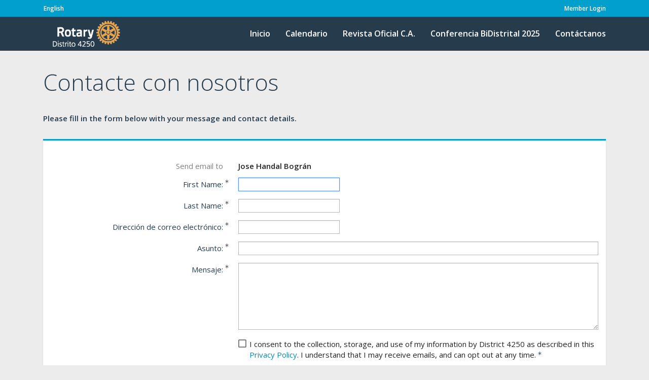

--- FILE ---
content_type: text/html; charset=utf-8
request_url: https://www.google.com/recaptcha/api2/anchor?ar=1&k=6LfO3wsUAAAAAOEI3Vyg2976WM4YY0XgSx_uPeit&co=aHR0cHM6Ly80MjUwcm90YXJ5Lm9yZzo0NDM.&hl=es&v=PoyoqOPhxBO7pBk68S4YbpHZ&size=normal&anchor-ms=20000&execute-ms=30000&cb=dhmtk2azmnmr
body_size: 49426
content:
<!DOCTYPE HTML><html dir="ltr" lang="es"><head><meta http-equiv="Content-Type" content="text/html; charset=UTF-8">
<meta http-equiv="X-UA-Compatible" content="IE=edge">
<title>reCAPTCHA</title>
<style type="text/css">
/* cyrillic-ext */
@font-face {
  font-family: 'Roboto';
  font-style: normal;
  font-weight: 400;
  font-stretch: 100%;
  src: url(//fonts.gstatic.com/s/roboto/v48/KFO7CnqEu92Fr1ME7kSn66aGLdTylUAMa3GUBHMdazTgWw.woff2) format('woff2');
  unicode-range: U+0460-052F, U+1C80-1C8A, U+20B4, U+2DE0-2DFF, U+A640-A69F, U+FE2E-FE2F;
}
/* cyrillic */
@font-face {
  font-family: 'Roboto';
  font-style: normal;
  font-weight: 400;
  font-stretch: 100%;
  src: url(//fonts.gstatic.com/s/roboto/v48/KFO7CnqEu92Fr1ME7kSn66aGLdTylUAMa3iUBHMdazTgWw.woff2) format('woff2');
  unicode-range: U+0301, U+0400-045F, U+0490-0491, U+04B0-04B1, U+2116;
}
/* greek-ext */
@font-face {
  font-family: 'Roboto';
  font-style: normal;
  font-weight: 400;
  font-stretch: 100%;
  src: url(//fonts.gstatic.com/s/roboto/v48/KFO7CnqEu92Fr1ME7kSn66aGLdTylUAMa3CUBHMdazTgWw.woff2) format('woff2');
  unicode-range: U+1F00-1FFF;
}
/* greek */
@font-face {
  font-family: 'Roboto';
  font-style: normal;
  font-weight: 400;
  font-stretch: 100%;
  src: url(//fonts.gstatic.com/s/roboto/v48/KFO7CnqEu92Fr1ME7kSn66aGLdTylUAMa3-UBHMdazTgWw.woff2) format('woff2');
  unicode-range: U+0370-0377, U+037A-037F, U+0384-038A, U+038C, U+038E-03A1, U+03A3-03FF;
}
/* math */
@font-face {
  font-family: 'Roboto';
  font-style: normal;
  font-weight: 400;
  font-stretch: 100%;
  src: url(//fonts.gstatic.com/s/roboto/v48/KFO7CnqEu92Fr1ME7kSn66aGLdTylUAMawCUBHMdazTgWw.woff2) format('woff2');
  unicode-range: U+0302-0303, U+0305, U+0307-0308, U+0310, U+0312, U+0315, U+031A, U+0326-0327, U+032C, U+032F-0330, U+0332-0333, U+0338, U+033A, U+0346, U+034D, U+0391-03A1, U+03A3-03A9, U+03B1-03C9, U+03D1, U+03D5-03D6, U+03F0-03F1, U+03F4-03F5, U+2016-2017, U+2034-2038, U+203C, U+2040, U+2043, U+2047, U+2050, U+2057, U+205F, U+2070-2071, U+2074-208E, U+2090-209C, U+20D0-20DC, U+20E1, U+20E5-20EF, U+2100-2112, U+2114-2115, U+2117-2121, U+2123-214F, U+2190, U+2192, U+2194-21AE, U+21B0-21E5, U+21F1-21F2, U+21F4-2211, U+2213-2214, U+2216-22FF, U+2308-230B, U+2310, U+2319, U+231C-2321, U+2336-237A, U+237C, U+2395, U+239B-23B7, U+23D0, U+23DC-23E1, U+2474-2475, U+25AF, U+25B3, U+25B7, U+25BD, U+25C1, U+25CA, U+25CC, U+25FB, U+266D-266F, U+27C0-27FF, U+2900-2AFF, U+2B0E-2B11, U+2B30-2B4C, U+2BFE, U+3030, U+FF5B, U+FF5D, U+1D400-1D7FF, U+1EE00-1EEFF;
}
/* symbols */
@font-face {
  font-family: 'Roboto';
  font-style: normal;
  font-weight: 400;
  font-stretch: 100%;
  src: url(//fonts.gstatic.com/s/roboto/v48/KFO7CnqEu92Fr1ME7kSn66aGLdTylUAMaxKUBHMdazTgWw.woff2) format('woff2');
  unicode-range: U+0001-000C, U+000E-001F, U+007F-009F, U+20DD-20E0, U+20E2-20E4, U+2150-218F, U+2190, U+2192, U+2194-2199, U+21AF, U+21E6-21F0, U+21F3, U+2218-2219, U+2299, U+22C4-22C6, U+2300-243F, U+2440-244A, U+2460-24FF, U+25A0-27BF, U+2800-28FF, U+2921-2922, U+2981, U+29BF, U+29EB, U+2B00-2BFF, U+4DC0-4DFF, U+FFF9-FFFB, U+10140-1018E, U+10190-1019C, U+101A0, U+101D0-101FD, U+102E0-102FB, U+10E60-10E7E, U+1D2C0-1D2D3, U+1D2E0-1D37F, U+1F000-1F0FF, U+1F100-1F1AD, U+1F1E6-1F1FF, U+1F30D-1F30F, U+1F315, U+1F31C, U+1F31E, U+1F320-1F32C, U+1F336, U+1F378, U+1F37D, U+1F382, U+1F393-1F39F, U+1F3A7-1F3A8, U+1F3AC-1F3AF, U+1F3C2, U+1F3C4-1F3C6, U+1F3CA-1F3CE, U+1F3D4-1F3E0, U+1F3ED, U+1F3F1-1F3F3, U+1F3F5-1F3F7, U+1F408, U+1F415, U+1F41F, U+1F426, U+1F43F, U+1F441-1F442, U+1F444, U+1F446-1F449, U+1F44C-1F44E, U+1F453, U+1F46A, U+1F47D, U+1F4A3, U+1F4B0, U+1F4B3, U+1F4B9, U+1F4BB, U+1F4BF, U+1F4C8-1F4CB, U+1F4D6, U+1F4DA, U+1F4DF, U+1F4E3-1F4E6, U+1F4EA-1F4ED, U+1F4F7, U+1F4F9-1F4FB, U+1F4FD-1F4FE, U+1F503, U+1F507-1F50B, U+1F50D, U+1F512-1F513, U+1F53E-1F54A, U+1F54F-1F5FA, U+1F610, U+1F650-1F67F, U+1F687, U+1F68D, U+1F691, U+1F694, U+1F698, U+1F6AD, U+1F6B2, U+1F6B9-1F6BA, U+1F6BC, U+1F6C6-1F6CF, U+1F6D3-1F6D7, U+1F6E0-1F6EA, U+1F6F0-1F6F3, U+1F6F7-1F6FC, U+1F700-1F7FF, U+1F800-1F80B, U+1F810-1F847, U+1F850-1F859, U+1F860-1F887, U+1F890-1F8AD, U+1F8B0-1F8BB, U+1F8C0-1F8C1, U+1F900-1F90B, U+1F93B, U+1F946, U+1F984, U+1F996, U+1F9E9, U+1FA00-1FA6F, U+1FA70-1FA7C, U+1FA80-1FA89, U+1FA8F-1FAC6, U+1FACE-1FADC, U+1FADF-1FAE9, U+1FAF0-1FAF8, U+1FB00-1FBFF;
}
/* vietnamese */
@font-face {
  font-family: 'Roboto';
  font-style: normal;
  font-weight: 400;
  font-stretch: 100%;
  src: url(//fonts.gstatic.com/s/roboto/v48/KFO7CnqEu92Fr1ME7kSn66aGLdTylUAMa3OUBHMdazTgWw.woff2) format('woff2');
  unicode-range: U+0102-0103, U+0110-0111, U+0128-0129, U+0168-0169, U+01A0-01A1, U+01AF-01B0, U+0300-0301, U+0303-0304, U+0308-0309, U+0323, U+0329, U+1EA0-1EF9, U+20AB;
}
/* latin-ext */
@font-face {
  font-family: 'Roboto';
  font-style: normal;
  font-weight: 400;
  font-stretch: 100%;
  src: url(//fonts.gstatic.com/s/roboto/v48/KFO7CnqEu92Fr1ME7kSn66aGLdTylUAMa3KUBHMdazTgWw.woff2) format('woff2');
  unicode-range: U+0100-02BA, U+02BD-02C5, U+02C7-02CC, U+02CE-02D7, U+02DD-02FF, U+0304, U+0308, U+0329, U+1D00-1DBF, U+1E00-1E9F, U+1EF2-1EFF, U+2020, U+20A0-20AB, U+20AD-20C0, U+2113, U+2C60-2C7F, U+A720-A7FF;
}
/* latin */
@font-face {
  font-family: 'Roboto';
  font-style: normal;
  font-weight: 400;
  font-stretch: 100%;
  src: url(//fonts.gstatic.com/s/roboto/v48/KFO7CnqEu92Fr1ME7kSn66aGLdTylUAMa3yUBHMdazQ.woff2) format('woff2');
  unicode-range: U+0000-00FF, U+0131, U+0152-0153, U+02BB-02BC, U+02C6, U+02DA, U+02DC, U+0304, U+0308, U+0329, U+2000-206F, U+20AC, U+2122, U+2191, U+2193, U+2212, U+2215, U+FEFF, U+FFFD;
}
/* cyrillic-ext */
@font-face {
  font-family: 'Roboto';
  font-style: normal;
  font-weight: 500;
  font-stretch: 100%;
  src: url(//fonts.gstatic.com/s/roboto/v48/KFO7CnqEu92Fr1ME7kSn66aGLdTylUAMa3GUBHMdazTgWw.woff2) format('woff2');
  unicode-range: U+0460-052F, U+1C80-1C8A, U+20B4, U+2DE0-2DFF, U+A640-A69F, U+FE2E-FE2F;
}
/* cyrillic */
@font-face {
  font-family: 'Roboto';
  font-style: normal;
  font-weight: 500;
  font-stretch: 100%;
  src: url(//fonts.gstatic.com/s/roboto/v48/KFO7CnqEu92Fr1ME7kSn66aGLdTylUAMa3iUBHMdazTgWw.woff2) format('woff2');
  unicode-range: U+0301, U+0400-045F, U+0490-0491, U+04B0-04B1, U+2116;
}
/* greek-ext */
@font-face {
  font-family: 'Roboto';
  font-style: normal;
  font-weight: 500;
  font-stretch: 100%;
  src: url(//fonts.gstatic.com/s/roboto/v48/KFO7CnqEu92Fr1ME7kSn66aGLdTylUAMa3CUBHMdazTgWw.woff2) format('woff2');
  unicode-range: U+1F00-1FFF;
}
/* greek */
@font-face {
  font-family: 'Roboto';
  font-style: normal;
  font-weight: 500;
  font-stretch: 100%;
  src: url(//fonts.gstatic.com/s/roboto/v48/KFO7CnqEu92Fr1ME7kSn66aGLdTylUAMa3-UBHMdazTgWw.woff2) format('woff2');
  unicode-range: U+0370-0377, U+037A-037F, U+0384-038A, U+038C, U+038E-03A1, U+03A3-03FF;
}
/* math */
@font-face {
  font-family: 'Roboto';
  font-style: normal;
  font-weight: 500;
  font-stretch: 100%;
  src: url(//fonts.gstatic.com/s/roboto/v48/KFO7CnqEu92Fr1ME7kSn66aGLdTylUAMawCUBHMdazTgWw.woff2) format('woff2');
  unicode-range: U+0302-0303, U+0305, U+0307-0308, U+0310, U+0312, U+0315, U+031A, U+0326-0327, U+032C, U+032F-0330, U+0332-0333, U+0338, U+033A, U+0346, U+034D, U+0391-03A1, U+03A3-03A9, U+03B1-03C9, U+03D1, U+03D5-03D6, U+03F0-03F1, U+03F4-03F5, U+2016-2017, U+2034-2038, U+203C, U+2040, U+2043, U+2047, U+2050, U+2057, U+205F, U+2070-2071, U+2074-208E, U+2090-209C, U+20D0-20DC, U+20E1, U+20E5-20EF, U+2100-2112, U+2114-2115, U+2117-2121, U+2123-214F, U+2190, U+2192, U+2194-21AE, U+21B0-21E5, U+21F1-21F2, U+21F4-2211, U+2213-2214, U+2216-22FF, U+2308-230B, U+2310, U+2319, U+231C-2321, U+2336-237A, U+237C, U+2395, U+239B-23B7, U+23D0, U+23DC-23E1, U+2474-2475, U+25AF, U+25B3, U+25B7, U+25BD, U+25C1, U+25CA, U+25CC, U+25FB, U+266D-266F, U+27C0-27FF, U+2900-2AFF, U+2B0E-2B11, U+2B30-2B4C, U+2BFE, U+3030, U+FF5B, U+FF5D, U+1D400-1D7FF, U+1EE00-1EEFF;
}
/* symbols */
@font-face {
  font-family: 'Roboto';
  font-style: normal;
  font-weight: 500;
  font-stretch: 100%;
  src: url(//fonts.gstatic.com/s/roboto/v48/KFO7CnqEu92Fr1ME7kSn66aGLdTylUAMaxKUBHMdazTgWw.woff2) format('woff2');
  unicode-range: U+0001-000C, U+000E-001F, U+007F-009F, U+20DD-20E0, U+20E2-20E4, U+2150-218F, U+2190, U+2192, U+2194-2199, U+21AF, U+21E6-21F0, U+21F3, U+2218-2219, U+2299, U+22C4-22C6, U+2300-243F, U+2440-244A, U+2460-24FF, U+25A0-27BF, U+2800-28FF, U+2921-2922, U+2981, U+29BF, U+29EB, U+2B00-2BFF, U+4DC0-4DFF, U+FFF9-FFFB, U+10140-1018E, U+10190-1019C, U+101A0, U+101D0-101FD, U+102E0-102FB, U+10E60-10E7E, U+1D2C0-1D2D3, U+1D2E0-1D37F, U+1F000-1F0FF, U+1F100-1F1AD, U+1F1E6-1F1FF, U+1F30D-1F30F, U+1F315, U+1F31C, U+1F31E, U+1F320-1F32C, U+1F336, U+1F378, U+1F37D, U+1F382, U+1F393-1F39F, U+1F3A7-1F3A8, U+1F3AC-1F3AF, U+1F3C2, U+1F3C4-1F3C6, U+1F3CA-1F3CE, U+1F3D4-1F3E0, U+1F3ED, U+1F3F1-1F3F3, U+1F3F5-1F3F7, U+1F408, U+1F415, U+1F41F, U+1F426, U+1F43F, U+1F441-1F442, U+1F444, U+1F446-1F449, U+1F44C-1F44E, U+1F453, U+1F46A, U+1F47D, U+1F4A3, U+1F4B0, U+1F4B3, U+1F4B9, U+1F4BB, U+1F4BF, U+1F4C8-1F4CB, U+1F4D6, U+1F4DA, U+1F4DF, U+1F4E3-1F4E6, U+1F4EA-1F4ED, U+1F4F7, U+1F4F9-1F4FB, U+1F4FD-1F4FE, U+1F503, U+1F507-1F50B, U+1F50D, U+1F512-1F513, U+1F53E-1F54A, U+1F54F-1F5FA, U+1F610, U+1F650-1F67F, U+1F687, U+1F68D, U+1F691, U+1F694, U+1F698, U+1F6AD, U+1F6B2, U+1F6B9-1F6BA, U+1F6BC, U+1F6C6-1F6CF, U+1F6D3-1F6D7, U+1F6E0-1F6EA, U+1F6F0-1F6F3, U+1F6F7-1F6FC, U+1F700-1F7FF, U+1F800-1F80B, U+1F810-1F847, U+1F850-1F859, U+1F860-1F887, U+1F890-1F8AD, U+1F8B0-1F8BB, U+1F8C0-1F8C1, U+1F900-1F90B, U+1F93B, U+1F946, U+1F984, U+1F996, U+1F9E9, U+1FA00-1FA6F, U+1FA70-1FA7C, U+1FA80-1FA89, U+1FA8F-1FAC6, U+1FACE-1FADC, U+1FADF-1FAE9, U+1FAF0-1FAF8, U+1FB00-1FBFF;
}
/* vietnamese */
@font-face {
  font-family: 'Roboto';
  font-style: normal;
  font-weight: 500;
  font-stretch: 100%;
  src: url(//fonts.gstatic.com/s/roboto/v48/KFO7CnqEu92Fr1ME7kSn66aGLdTylUAMa3OUBHMdazTgWw.woff2) format('woff2');
  unicode-range: U+0102-0103, U+0110-0111, U+0128-0129, U+0168-0169, U+01A0-01A1, U+01AF-01B0, U+0300-0301, U+0303-0304, U+0308-0309, U+0323, U+0329, U+1EA0-1EF9, U+20AB;
}
/* latin-ext */
@font-face {
  font-family: 'Roboto';
  font-style: normal;
  font-weight: 500;
  font-stretch: 100%;
  src: url(//fonts.gstatic.com/s/roboto/v48/KFO7CnqEu92Fr1ME7kSn66aGLdTylUAMa3KUBHMdazTgWw.woff2) format('woff2');
  unicode-range: U+0100-02BA, U+02BD-02C5, U+02C7-02CC, U+02CE-02D7, U+02DD-02FF, U+0304, U+0308, U+0329, U+1D00-1DBF, U+1E00-1E9F, U+1EF2-1EFF, U+2020, U+20A0-20AB, U+20AD-20C0, U+2113, U+2C60-2C7F, U+A720-A7FF;
}
/* latin */
@font-face {
  font-family: 'Roboto';
  font-style: normal;
  font-weight: 500;
  font-stretch: 100%;
  src: url(//fonts.gstatic.com/s/roboto/v48/KFO7CnqEu92Fr1ME7kSn66aGLdTylUAMa3yUBHMdazQ.woff2) format('woff2');
  unicode-range: U+0000-00FF, U+0131, U+0152-0153, U+02BB-02BC, U+02C6, U+02DA, U+02DC, U+0304, U+0308, U+0329, U+2000-206F, U+20AC, U+2122, U+2191, U+2193, U+2212, U+2215, U+FEFF, U+FFFD;
}
/* cyrillic-ext */
@font-face {
  font-family: 'Roboto';
  font-style: normal;
  font-weight: 900;
  font-stretch: 100%;
  src: url(//fonts.gstatic.com/s/roboto/v48/KFO7CnqEu92Fr1ME7kSn66aGLdTylUAMa3GUBHMdazTgWw.woff2) format('woff2');
  unicode-range: U+0460-052F, U+1C80-1C8A, U+20B4, U+2DE0-2DFF, U+A640-A69F, U+FE2E-FE2F;
}
/* cyrillic */
@font-face {
  font-family: 'Roboto';
  font-style: normal;
  font-weight: 900;
  font-stretch: 100%;
  src: url(//fonts.gstatic.com/s/roboto/v48/KFO7CnqEu92Fr1ME7kSn66aGLdTylUAMa3iUBHMdazTgWw.woff2) format('woff2');
  unicode-range: U+0301, U+0400-045F, U+0490-0491, U+04B0-04B1, U+2116;
}
/* greek-ext */
@font-face {
  font-family: 'Roboto';
  font-style: normal;
  font-weight: 900;
  font-stretch: 100%;
  src: url(//fonts.gstatic.com/s/roboto/v48/KFO7CnqEu92Fr1ME7kSn66aGLdTylUAMa3CUBHMdazTgWw.woff2) format('woff2');
  unicode-range: U+1F00-1FFF;
}
/* greek */
@font-face {
  font-family: 'Roboto';
  font-style: normal;
  font-weight: 900;
  font-stretch: 100%;
  src: url(//fonts.gstatic.com/s/roboto/v48/KFO7CnqEu92Fr1ME7kSn66aGLdTylUAMa3-UBHMdazTgWw.woff2) format('woff2');
  unicode-range: U+0370-0377, U+037A-037F, U+0384-038A, U+038C, U+038E-03A1, U+03A3-03FF;
}
/* math */
@font-face {
  font-family: 'Roboto';
  font-style: normal;
  font-weight: 900;
  font-stretch: 100%;
  src: url(//fonts.gstatic.com/s/roboto/v48/KFO7CnqEu92Fr1ME7kSn66aGLdTylUAMawCUBHMdazTgWw.woff2) format('woff2');
  unicode-range: U+0302-0303, U+0305, U+0307-0308, U+0310, U+0312, U+0315, U+031A, U+0326-0327, U+032C, U+032F-0330, U+0332-0333, U+0338, U+033A, U+0346, U+034D, U+0391-03A1, U+03A3-03A9, U+03B1-03C9, U+03D1, U+03D5-03D6, U+03F0-03F1, U+03F4-03F5, U+2016-2017, U+2034-2038, U+203C, U+2040, U+2043, U+2047, U+2050, U+2057, U+205F, U+2070-2071, U+2074-208E, U+2090-209C, U+20D0-20DC, U+20E1, U+20E5-20EF, U+2100-2112, U+2114-2115, U+2117-2121, U+2123-214F, U+2190, U+2192, U+2194-21AE, U+21B0-21E5, U+21F1-21F2, U+21F4-2211, U+2213-2214, U+2216-22FF, U+2308-230B, U+2310, U+2319, U+231C-2321, U+2336-237A, U+237C, U+2395, U+239B-23B7, U+23D0, U+23DC-23E1, U+2474-2475, U+25AF, U+25B3, U+25B7, U+25BD, U+25C1, U+25CA, U+25CC, U+25FB, U+266D-266F, U+27C0-27FF, U+2900-2AFF, U+2B0E-2B11, U+2B30-2B4C, U+2BFE, U+3030, U+FF5B, U+FF5D, U+1D400-1D7FF, U+1EE00-1EEFF;
}
/* symbols */
@font-face {
  font-family: 'Roboto';
  font-style: normal;
  font-weight: 900;
  font-stretch: 100%;
  src: url(//fonts.gstatic.com/s/roboto/v48/KFO7CnqEu92Fr1ME7kSn66aGLdTylUAMaxKUBHMdazTgWw.woff2) format('woff2');
  unicode-range: U+0001-000C, U+000E-001F, U+007F-009F, U+20DD-20E0, U+20E2-20E4, U+2150-218F, U+2190, U+2192, U+2194-2199, U+21AF, U+21E6-21F0, U+21F3, U+2218-2219, U+2299, U+22C4-22C6, U+2300-243F, U+2440-244A, U+2460-24FF, U+25A0-27BF, U+2800-28FF, U+2921-2922, U+2981, U+29BF, U+29EB, U+2B00-2BFF, U+4DC0-4DFF, U+FFF9-FFFB, U+10140-1018E, U+10190-1019C, U+101A0, U+101D0-101FD, U+102E0-102FB, U+10E60-10E7E, U+1D2C0-1D2D3, U+1D2E0-1D37F, U+1F000-1F0FF, U+1F100-1F1AD, U+1F1E6-1F1FF, U+1F30D-1F30F, U+1F315, U+1F31C, U+1F31E, U+1F320-1F32C, U+1F336, U+1F378, U+1F37D, U+1F382, U+1F393-1F39F, U+1F3A7-1F3A8, U+1F3AC-1F3AF, U+1F3C2, U+1F3C4-1F3C6, U+1F3CA-1F3CE, U+1F3D4-1F3E0, U+1F3ED, U+1F3F1-1F3F3, U+1F3F5-1F3F7, U+1F408, U+1F415, U+1F41F, U+1F426, U+1F43F, U+1F441-1F442, U+1F444, U+1F446-1F449, U+1F44C-1F44E, U+1F453, U+1F46A, U+1F47D, U+1F4A3, U+1F4B0, U+1F4B3, U+1F4B9, U+1F4BB, U+1F4BF, U+1F4C8-1F4CB, U+1F4D6, U+1F4DA, U+1F4DF, U+1F4E3-1F4E6, U+1F4EA-1F4ED, U+1F4F7, U+1F4F9-1F4FB, U+1F4FD-1F4FE, U+1F503, U+1F507-1F50B, U+1F50D, U+1F512-1F513, U+1F53E-1F54A, U+1F54F-1F5FA, U+1F610, U+1F650-1F67F, U+1F687, U+1F68D, U+1F691, U+1F694, U+1F698, U+1F6AD, U+1F6B2, U+1F6B9-1F6BA, U+1F6BC, U+1F6C6-1F6CF, U+1F6D3-1F6D7, U+1F6E0-1F6EA, U+1F6F0-1F6F3, U+1F6F7-1F6FC, U+1F700-1F7FF, U+1F800-1F80B, U+1F810-1F847, U+1F850-1F859, U+1F860-1F887, U+1F890-1F8AD, U+1F8B0-1F8BB, U+1F8C0-1F8C1, U+1F900-1F90B, U+1F93B, U+1F946, U+1F984, U+1F996, U+1F9E9, U+1FA00-1FA6F, U+1FA70-1FA7C, U+1FA80-1FA89, U+1FA8F-1FAC6, U+1FACE-1FADC, U+1FADF-1FAE9, U+1FAF0-1FAF8, U+1FB00-1FBFF;
}
/* vietnamese */
@font-face {
  font-family: 'Roboto';
  font-style: normal;
  font-weight: 900;
  font-stretch: 100%;
  src: url(//fonts.gstatic.com/s/roboto/v48/KFO7CnqEu92Fr1ME7kSn66aGLdTylUAMa3OUBHMdazTgWw.woff2) format('woff2');
  unicode-range: U+0102-0103, U+0110-0111, U+0128-0129, U+0168-0169, U+01A0-01A1, U+01AF-01B0, U+0300-0301, U+0303-0304, U+0308-0309, U+0323, U+0329, U+1EA0-1EF9, U+20AB;
}
/* latin-ext */
@font-face {
  font-family: 'Roboto';
  font-style: normal;
  font-weight: 900;
  font-stretch: 100%;
  src: url(//fonts.gstatic.com/s/roboto/v48/KFO7CnqEu92Fr1ME7kSn66aGLdTylUAMa3KUBHMdazTgWw.woff2) format('woff2');
  unicode-range: U+0100-02BA, U+02BD-02C5, U+02C7-02CC, U+02CE-02D7, U+02DD-02FF, U+0304, U+0308, U+0329, U+1D00-1DBF, U+1E00-1E9F, U+1EF2-1EFF, U+2020, U+20A0-20AB, U+20AD-20C0, U+2113, U+2C60-2C7F, U+A720-A7FF;
}
/* latin */
@font-face {
  font-family: 'Roboto';
  font-style: normal;
  font-weight: 900;
  font-stretch: 100%;
  src: url(//fonts.gstatic.com/s/roboto/v48/KFO7CnqEu92Fr1ME7kSn66aGLdTylUAMa3yUBHMdazQ.woff2) format('woff2');
  unicode-range: U+0000-00FF, U+0131, U+0152-0153, U+02BB-02BC, U+02C6, U+02DA, U+02DC, U+0304, U+0308, U+0329, U+2000-206F, U+20AC, U+2122, U+2191, U+2193, U+2212, U+2215, U+FEFF, U+FFFD;
}

</style>
<link rel="stylesheet" type="text/css" href="https://www.gstatic.com/recaptcha/releases/PoyoqOPhxBO7pBk68S4YbpHZ/styles__ltr.css">
<script nonce="kl9M-1rxdeD0gjCJdwRKTw" type="text/javascript">window['__recaptcha_api'] = 'https://www.google.com/recaptcha/api2/';</script>
<script type="text/javascript" src="https://www.gstatic.com/recaptcha/releases/PoyoqOPhxBO7pBk68S4YbpHZ/recaptcha__es.js" nonce="kl9M-1rxdeD0gjCJdwRKTw">
      
    </script></head>
<body><div id="rc-anchor-alert" class="rc-anchor-alert"></div>
<input type="hidden" id="recaptcha-token" value="[base64]">
<script type="text/javascript" nonce="kl9M-1rxdeD0gjCJdwRKTw">
      recaptcha.anchor.Main.init("[\x22ainput\x22,[\x22bgdata\x22,\x22\x22,\[base64]/[base64]/UltIKytdPWE6KGE8MjA0OD9SW0grK109YT4+NnwxOTI6KChhJjY0NTEyKT09NTUyOTYmJnErMTxoLmxlbmd0aCYmKGguY2hhckNvZGVBdChxKzEpJjY0NTEyKT09NTYzMjA/[base64]/MjU1OlI/[base64]/[base64]/[base64]/[base64]/[base64]/[base64]/[base64]/[base64]/[base64]/[base64]\x22,\[base64]\x22,\[base64]/ClcKHBMOkKEgGPcONwoQXwqDCh8KcUsOHwrLDpljDpsK+ZsK8QcKdw7Fvw5XDtxxkw4LCjcOKw7XDlnrCgsOMVcKRKkRFGBk+eDhJw6MoWMKnC8Oow6vCjMOpw7XDgAfDhsKoKUDCi2XCncOowrV0MBMxwp5fw7Rqw6XCmsO9w6jDtMKyV8OjJ14ww5kjwp1/wrUXw5TDq8OwTzfCnMKlYULCpR3DlyHDtcO3w6fCm8OrecOwbMOyw64nFMOgCsKPw6gHVUjDiE7Dt8Omw7bDrnMtHMKDw61FaFM7TxgFw5rCsHPCjkkAFXDDgkDCpMKEw6DCisOtw7bCmjxOwq/DoRvDisOMw7bCpF5tw55NCcO8w6DCkGIAwrfDpMKhw7BYwpLDhVzDnlXDk0XCssOHwqTDjg/[base64]/w6LDh8KwwqI/wr/[base64]/CnsOrwrnCicKRDEHDkHdQacOnwobCinF7Uh1gRUsTe8Oawqt7ND4rOFRCw7Eqw4gtwphLC8KMw48VFMOowq4FwofDoMOVGm0vEk3CvAdpw7PCqMKoGVwWwoRYKMOYw6rCjnfDqRsGw6EVMsOWFsKSAAHDoT/[base64]/CosKrwq0yIsO7w5/Di38/[base64]/CqmFBUl3Dq8KKwonDoMOEHB7CpXrCvcOaw7HDtgjDg8OOw41ZXw/CvnlANFDCh8Kkd0JQw4rCrsKscHF2Q8KJaWnDk8KmT3/DksKJw7ZhCk0BE8KcecOIT0p5KwDDmHnCnCYzw7jDj8KOw7BwVADDmkVcFMKkw73CvzTCuFXChMKea8K/[base64]/[base64]/CvsK6wrXCrGEcwqx4w48nBMKDwrcbBTbCl0YGVBVxYsKuwpPCkApceVsXwofCi8KAf8OFwqjDm1PDr0jCksOywoQhbRVRwrADFMK8bMOFw77DhQU/WcK0w4BQNMOkw7LCvSvCtC7CnFpZLsO4wolqw44FwrxFYULCrsOFfkIFOsK0eWYqwoANMXrCl8KOwpA8cMORwrw8woHDocKUw7gvw7HCh27CjcOTwp8zw5fDiMKwwpxCwqMHZcKJe8K7LD4Rwp/[base64]/CvsKFWltvwrnCucK6w78SV0/DuMOcw7jCoGxRw6HDpMK2AzphJcOrCcOcw6rDkDDDu8Ovwp/CtMObJcOyQcKzHcOgw4PCkWfDj0B5wq3CiGpJITNXw7oMcW87woDCjk7Cs8KAKsOJecO4dcOXw6/CucK+Y8K1woDCh8OIQMONw4nDmMKjDTfDjSfDgULDlQhaUhEGwqbDtjHCnMOrw7zCrMKvwoxYLsKQwr05TC8Awooqw6lUwrDCg3ohwojCiBEqHMO7wrPCpsKyR2nCosOCAMOEKsKjFwsIaG/CoMKUUMKAw4B3w6vCiCUgwo4ywpfCv8KTUkVqbTQIwp/[base64]/w4VdZgrCpcO0ZcO6b8OnKMKRZiJdbiXDmEjDq8OoUMKkYcOaw6vCphzCtcKxQSY4ClPCp8KJSwoAFnYBfcK8w6TDkh3ClBPDnTYQwpEmwqfDrgnCihFlWcOzw5DDnkDDp8OeGWPCnwVEwrXDn8KZwqFiwrwsR8Ocw5TDm8OfCDhLbzLClBAcwp0GwrJ3NMK/w67CuMO6w5MFwqQuZgA1RVrCk8KfMwXDncONccKBXx3DmsKMwozDm8OOMMOCw4AHEgMzwprDt8OKUFLCvcOhw6fCjMO0woBOMMKJbnIoJnF7AsObK8ONZ8OLayfCqBLDvsOPw4ZEAwHDqcOew4nDk2NGS8OlwpZVw6Bpw7Ybwp/[base64]/CoWrCtMKQwq5dw48cw608wokBwoLDvRQxU8OuaMOOwr/CmRt2w4xHwr8dNsOpwqrCmB7Co8K9I8KgWMKQw4bCj3LDjBQfwrfCmsO8woQxw6MwwqrCpMO9bijDumdrB1TCjD3CiB7ClioVKwTCrcODGgolwpnCpHXDpcONJsOvEnQoI8OCRsKNw6TCvX/CrsOEGMOuw47CuMKBw44YP1jCs8Kxw7Bfw4HCm8OCEcKGQMKpwqnDisO+wrEbfcKqT8KDVMOIwoA7w4dwZl5+RzXCrMKnTWvDo8O2w55Nw6DDgcO+YzvDpXFdwqLCtCYSMUsnBsK0ZcK8YUgfw5PCt10Qw7zCvikFFcKfKVbDhcOsw5N7woF/wop2w7bCkMKtw77Do17CjxNBw5d+EcOnc1LCoMO7PcORUADDvAA0w4vCvVrCnMOFw5zCqHBBOCzDosO2w4g2L8OUwqNfw5rDqjDDo0kFw5w1w5MawoLDmjJEw7YGGMK0XSQZZA/[base64]/wp9MwoPDl33Ds8Kjwp84wokIZGHDojMjABjCmcOkb8OhR8KuwqPDlm0uQ8OSw5sww77CjC0JdMKgw6ocwrzDnsK/[base64]/[base64]/DjFRVwrJXUcKsSyx3w68/[base64]/DuCnDrx5hw7QoBcKTw6d/wpM2c0rCkMK3w7sIwrjDrgfCtXdzRFDDksOjDV9zw5oBwqdcMjHDvg3CucKnw4p5wqrDmEo5w7oKwqNCPnLCisKKwpgmwrowwo9Yw79pw5Fswp8ZaA0dwqTCqR/[base64]/CqA/CrWTDnAQBw5lUw5/DhMKiwofDqsKuw6DDmnTCgcK7G1XCpsOzfMKEwog+MMOXTsOsw40Rw5UkazvDtwrCjncNb8OJKlDCnFbDhUsYaDJtwr4Fw6puw4cywqPDoWnCiMKIw6QLZ8KgI0zCjisuwonDtsO2Zjl9YcO0OMOGYmTCqcOWNBF/w48fNsKEZMKHOVVBBsOnw4XDrgNwwqoFwpLCjXnCtzDCsTsuR13Co8OqwpHDssKVZmnCtcObaTQTM30/w5XCpcKkR8KWKRTCnsOhHRVtXzkKw7sULMKrw5rCusKAw5g4dMKjNUxGw43CihNZd8KGwpTCq38dYjVJw57DgMOmCMOlwqrCuRZ9BMKZWFTDrlrCvAQmw4Y2HcOQeMO4w4/[base64]/CjB7Cg2wRZMO2NVPDkRBrRcKLw7cSwqsGZsKvPi0/w5bCkiRbeQhZw7vDoMKhCQnDl8OPwojDncOvw409IQVBw5bCv8Ohw5dGD8OQw7jCrcKrdMO4wqnCvcKQwpXCnnM6G8K6wpV/w7lPPMK6w5vCisKIMh/CpMOKUjvCocKjHzbCqMK+wqrCtUfDuhvCncOCwoJcw6fClsO1Mn/DvDfCtGfDpsOcwovDqDzCt0MLw6Y6BMOYdcKkw6TCqx3DuUPDgRLDuExpGmdQwq4iw57Dhgw4TMK0NsOnw4wQThcjw60oWCbCmB/CpMO/wrnDl8K9wqRXwqpsw7sMVcOLwox0wqbDmMOZwoEdw5fCosOEfcKiScK7M8OLNTl5wp8Yw6RbHcO4wq0YcD3DjsKAOMONRwvCjsOsworDqy/Cs8KrwqciwpQgw4Mnw5vCswkKIcK8VBlyH8Ojw5F1ACgzwp7CizPCsDpLwqLDo0rDsQ/Cs0NEw58wwqPDvVQLKW7DiUzCnsKqw4Jyw710G8Kvw4TDhWbDpMOTwoUEw5TDjcO+wrLChAvDmMKQw5JGYMOBanfCjcOKw7Z5ajxWw4YEbcO+woDCuSDDksOTw4bCiS/[base64]/LxczcmAZesO+w49VwrJKwoUSw6I8wrDClWYfVsOQwqATB8Odw47DiVEGw4XCmGjCt8KxaUTCl8O5SjhDw79ww4JZw5FFQ8K4ScO6JkfDscOnEsKjei0desOwwqk2w5tUMsOif0c3woDDjUEtH8KDM1XDlGzDkcKCw7LCsWJAYcK+QcKiJw/DnMONKwbCicOESHLCq8K4b1zDosKpDT7Cqi/DuQrCtBTDlETDkT4vwpjCqcOiRcKmw7E8wo9Bwp7CicKnLFF9BxZfwoTDqsKAw5kCwozColPCkAMbDUrCn8OCQR/DpcONCULDu8OETlXDhDLDq8OGF33CtgbDtcOiwrpzcsO0K1Fgw5t8wpXCg8KUw5doGQkAw77DpsKjA8OgwrzDrMOcw4tRwokTPjpGPQHDh8O5WGbDmMKBwrHChnvDvSrCpsKwAcKtw6kFwpjCh1NlYwEIw7HCiCzDhsKqwqDCl2oVwoQ7w5RsV8OGwq/DmsOnD8K6wrN+w4R/w5AvWGtmACPCsV7Dk2LDp8O6OMKFGzNaw750a8OPVzQGw5DDp8KaG07Cg8KlREFZRcOBCMKHOhLDqjgqwptNIivDoTwiL2/[base64]/DkQ/DhFYOw6vCk8O/wppcFC3DvsOQwoQBNMKGdsKnw5YsAsOHN2skd2nDvsKddsO2AcOdBiViV8OBEMKUSUt6KRDDqsOuw5Jca8Ove30eOVdzw7/CjcOtS0bDgjXDn3/Dm2HCksK0wocoD8O9wpHDkRrDjMOhCSjDmFYHcCsQUMO7csOhaTbDqnRewqo6Vg/CusKOworDkcOMPFxZw6PDuhB8RXHDu8Kjwp7CmMOsw7jDqsKzw7vDkcOXwpN6fU/ClMOKLFkyO8O4w4oFwr7DqcOXw6bDjXDDpsKawrbCo8KtwpsuZMKjGSzCjMO2dsOxWMOcw5nCoklhw5EJwr8MXsOHLCvDicOIw6TCrkvCuMKOwrrDgMKtSRR2w6bChMK5wo7DlFl3w652Y8Kow489KsOGwolqw6dlclZhV1/DuAVfbHpNw6BjwrDDmMK9worDnDhcwpRQwo0iPEoywpfDk8O0XcKPUcKvK8KYdGorwrd5w43DhWnDuA/CiEE7CsKiwqZJKcOCwpd3wqDCnFDDrmMhwqTDhsKzwpTCpsOIEsODwqrDo8K6wrpcWsKqMhVkw4jCicOmwprCslcHIRc8JMKdB33CocKnHyfCl8OvwrLDmcKkwprDsMOoTcO6wqXDnMOgMsOobsKSwo5TPAjCnz5/QMO9wr3DkMKOfMKZQMK+w55jUm3CvkvDlytifT5fKn5WIFMWw7IKw70TwpHClcK3MMKGw43Dvlp0Fkk/ecOITX/[base64]/[base64]/Dm8K/McOBN8O+EcK6w6XCh2HDvRTCucKIVMK8w4haw4bDmg48c0DDg0/[base64]/DocKTw6PDqcO8LFUcJ27Dt8Ohw4UAV8OAccO/[base64]/[base64]/DvsOjawTDj8Krwr7CjsOow7/CtMOfa8OJJmrDvMKTFMK7w5A4Q0LDkMOuwow7fsKcwq/DoDJVb8ObfMKCwp/CrcKwECLDssKREsK9w7bDmwTCgSnDusORECUTwqvDrsOiXyMTw6RtwoQPK8Ouw7xlCcKJwpLDjTTDnQ0/QcKXw6LCripCw6DCuipAw4VIwqoYw7ghbHbDkx3Dm2LDs8OVIcOVDcKkw53Cv8O3wrkSwq/[base64]/DqsKRLHTCpcKEV8OlwrEvMQMZNMOZw6hSBMOew5DDpATDisONTwbDqS/[base64]/DvsK+Dx4+NMOVeCbDqhEyw6rCp8KhE8KIw4zDgw3CmhLDgWfCjzPCpcOXwqfDm8KZw4MswrnCk0zDiMKzFgBowqExwo/DvMOPwrDChMOZw5VQwpnDrcKCH03CoVHCklN8GsOeXMOHR2xTGzPDuFcRw4I1worDl0YfwoEqw41SBxHDuMKgwoTDhcO9YMOjCcOSQHTDhmvCtUTCi8K0LHzCvcKYGjECw4fDo1vCjcOvwrPDrTDCkAhnwrMabMO8b1o/wp1xOzTCmcO8w7pvw6JsXj/DiQV/wp41wqLDpknDusKxw75xIR3DpRbDvcKnNsK1w5Faw4BGEsODw7jCqFDDgFjDgcOQfcKEYHfDnAUKIMOJNSQEw5zCuMORVhHDr8K2w71YBgrDkMK3w7LDq8Ocw4dePmrCiS/CpMKbJzNsD8OTWcKQw5vCr8KuNgohw5MhwpDDm8OFX8KsAcKFwpIsfj3Dn1pPc8Opw4d4w5nDkcOUEcOkwpzDlX9KeWnCn8KawrzCuGDDgMKkZsKbGcORYB/DkMODwrjCjMOEwqDDpsKIFCzDkmw7w5wQN8K5Y8O9FzXCrjc2YBsLwrbDiGgATTxYdMKyDcKuwo0VwrpUS8KCPTnDkWPDpsK3S0jDkDZLHMOBwrrCrWnDt8KHw5t4fD/ClMOvwpjDmls1w7TDngDDgsOAw7DCjTrDlnbDs8KYw5tRGsKRPMKNwqQ8QQvChhQNUMO0w6k2wrvDrSbDjX3Dm8KMwrjDr27DtMO5w6zDocOSVnx7I8K7wrjCjcK0VEzDkFvCk8K3fyfCrsO7CcK9wqDDj3zDj8Otw5fCvg5ew70Bw7/CrcOawpjCg1B4YBzDrV7DlMKIJcK7PQlhHwsrLMKLwohNwrPCoEUQw4RRwpwQOkYgwqFxEAXCmULDhTVLwox4wqXCjsKefcK7LQQRwrnCvcOMMAJ6woMXw7ZyXCnDscOEw5BKQcO+wqfClDpQaMKbwrPDu2lIwqN1K8OSX2jDknHCt8ONw753w6/[base64]/L17DncO4FAYiwrgHWkElwpjCqcOlwp3DicKdd2xKwrA2wqg7w7/[base64]/[base64]/DqiJdGMKLYFDClMOjS3LClCTDnsOxwqcnw4fDosK4w7csasKsw58rwqjCumrCrsOTwqsVR8OPPi/[base64]/VcKrwrUHJHzCssO3T0/ChB8PCQIOTCnDmsKqw5zCu8K+wpvCtlXDhztAOnXCpHptD8K/w4PDi8KHwr7DpsOuQ8OSQSnCm8Kfw5Mbw4RFCMOmWMOhZ8K/wp9nPw5sRcKPWsOGwofCsUdoOFzDlsODEhpPRcKBJsOAAityP8KYwopRw7JEMkTCky89wq3DoSh+ey1bw4fDtsK5wrUoCU3DqMOQw60jdilnw74ww6daCcKxOAbCscOWwrnClStlJsOWwrB2w4ozJ8ONIcOmw6lEVH0HGsKZwp7Csw/[base64]/Cq8Ode1sxwq8dw7ghHMK/esK8w4zCrMOBwrvCqsOww4A/dwbCmkFRMGpBw7RZB8KQw6JJwoRQwpjDssKEWsOeIBDDg2fDomTCgcOqI2Qww4jDrsOlblrCunNFwqjDssKGwqTDt1s6wrs+DEzCisO/wr1Vw6UvwrR/wqzDngXDvMOWJQPDoElVEg3DiMO3wqvCncKYZgh8w5nDosOqwq5hw41Aw6tmIR/DlFbDh8KSwprDj8Kbw7oDw7LChmPCiiVBw7fCtMOVSE1Mw50Hw6TCsTsKUMOuY8O4cMOJasO+wrPDhXXDsMOxw57Dl08eFcOwOMOZNVDDkB1hfcONXcK9wrTCk2cWeXLCkMKrw7bCmsK3wroReiTDrifDnEYjNQtuwoJVRcO1w6/DgMOkwqDCusOEwobCv8KdBMONw7U6FMO+JB8fFEzDpcOKwod/wooBw7IffcOqw5HDiFRHw7k9U3ZVwoZ5wrpPBsKqQMOfw5/CpcKdw6xfw7TDmcO2wrjDlsOpUyvDnhLDoQwTei84JmjCp8OHXMKGecKYLsOsMMOzTcKrK8O/w7rChAcIF8KkMWgKw5LCiCnCrcO3wrbCnGXDpQh4w5EVwoLCpmEowp3CnMKXwo3DoyXDsU/[base64]/eGwawrYDw5g+bAvDh8Obw67CtMOKSgh+w6AMIMKgw7Y4wrV9TcKKw7bChS46w68JwojDgDE9w4hIw67DtjTDqxjDrcOTw73Dh8OLDsO0wqnCjH0lwqxgwplMwrt2TcOWw7JPEm5SCwzDgmbCkcOxwqzChjrDqsOPAjbDlsKaw4fCrsOrw4zCosKVwogfwoUywph/eBh8w4Apw54swq3DvGvCjHBTBW9Qw4fDjnciwrXCvcOnwo3Cpl5jO8Okw7ggwrPDuMKvWsObLlTDizvCunXCtzUnwo1hwo/CqRhmWMK0ccKHWcOGwrlNOD15PSDCqMOnR2AHwrvCsmLCviHDjMOYa8O9w5IOw5l3wo90woPCrh3CuVpHZSkafFfCpxDDoC/DtRNQP8Ouw7VTwqPDh0/CksKEwp3DqMK6TmHCjsKhwoUEwoTCj8KPwrEqJMK3bcKrw73ChcOBw4k/w7M7e8Ktw7zCpsKBXsKhw7ZuIMKiwowvXmfDs2/DmsKWVsKqc8KUwrjDhAUUUsOuWcOPwohIw6V/w65nw5xkM8OnfHPCkkQ/w6MbHFlnC0XCkcKbwrIed8Ovw6bDpsKWw6BBXh11GsO/[base64]/w4waw6XDmCRYJsKjw6Iaw5IHwofCiFUWJ13CpcOCei0Pw7DDs8O9wq3Cr1vDtcK0NWY4HkMawqYlwrzCvhLCk0Jlwrxxd2HCh8KLWsOrfsKnwqbDo8K8wqjCpynDikgWw7/DosK3wqtKZsKvL3XCqcO5SVHDui4Mwq5VwrwxNybCk0xWw7fCmMK1wqcLw58lwpjCrl0yRMKUwoR8wqRdwqocKCzCkV3DuwhDwr3CoMKDw6HCqFEPwoJ1GC7DpzDDs8KoUsOxwp/DnBXDucOAwpApwqArw45zE37CoVMxAsKIwp0kanPDoMKewqlaw6wEOMOyaMKvGylTwo9ow7hew6YGw5ZSw5dlwqLDsMKqMcOKQsKcwq5rQsK5XcK/[base64]/[base64]/w5jDuGJtUFvDicOGJMOtwqFmY8Onw6HDrsK/[base64]/RSMpdU1Pwq3CicOUNcKRN8OWw4jDtTrCoiDCkSZHwpZ0w47Di1caGTFHV8Omeit8w5jCrgfCrsK3w50Lw47DmcK/wpDDkMKhw60kw5rCskxuwprDnsK8w6/[base64]/ClXwhw7XCv2AkekfCncK7Egd4Y3/CqcOjwqwQw6DCthXDhXbDkGLCmcOMQDo/Egl5aU4gNMO6w6licCkresK/d8O8OsKdw6YhDBMhYC04wpLCmcO/[base64]/WGjDv8O9eMOiwpLDj3rDocK/[base64]/CiMOWwo/[base64]/[base64]/CosKXw4gYw4BvwrLDrMKtaiYRwrhDY8KwSsOdUcO3ZSDDvSECUsO/wqzCqcOZwr1/wr8CwrQ6wq4/wrNHdFHDq1h7fSnCmcKFw64tNcO1wpkmw6rDjQbChDJVw7vCncOOwp4nw6M2IMOMwpUhE294V8OldBbDrD7Cl8OUwpokwqFmwrPCtXDChxEYekocLsODw7/ChsKowoFzRUkgw48WOi7Dm3cDV3UXw69sw4k7AMKKBsKKa0TCs8KgU8OnKcKfR3DDrX1hKRglwrN4wrUxP3M9JkEywr/CtsOJGcOlw6XDqcOPWsKHwrbCnTI6csK6wotXw7d+NWDDp13CiMKewrfCncKiwqvDmHZcw4DDjW5Nw6d7elp3csKHVcKRHMODw5XCpcK3wpHDlMKXDWYMw69LL8OKwrDDuVUPb8OhfcOAXMOlwrbCkcK3w4DDrGNpUMOtDMO4Wjgqw7rCksOsMMK2VcKUY3RCw4/Cty0xCzQqwqrCuyrDpsKww6LDsFzCn8OSBRbCrsO7EsKXw7/ClAY+ScKdPcKCWsO7CcK4w4jCtGDCkMK2UENUwrRNDcOhL1MgWcKALcKqwrfDr8Onw6PCjsORCsKkRzR1wqLCk8ONw5w4wobDoU7CisOiwoXChXzCuzPCu3wEw77Cr0taw4XCjSPDgSxDwoHDpWXDpMOsW3nCocOAwrJ/V8OqO2opIcODw6hJw63CmsKAw4rCrkwKNcKiw77DvcK7wpohwqQPUsKWWWvDoTHDsMKrwq/DmcKhwoAGw6fDkFPCunrCk8Kew5I4TGN3KEPCmF7DnyPCqMKcwobDn8OtOMOlSMOLwrkHJ8K/[base64]/DsjkrwprCoRoHN3TCjDoSbsOmLHrCh2YNw7bCqcKrwqQaa1rDjAMVOsKAOMOywoTDqyfCpl3DpcK7ccK6w7XCtsO8w5B+AlvDlsKjdcKxw7BGE8OCw4hgwr/Ci8KGZ8Kww5UPwq0CRMOBMGzChcOrwpNnwonCqsKSw5XDtcO3DynCm8KHMzfCikrDuAzCsMKzwqkVZMO0TmFAKFZDFVMvw7/ChCgKw4rDln/CrcOWwp8fw4jCm14MOy3CvkQ3PRLDnXYbw68dQx3Cp8OMw7HCmy9Xw6ZLw7LDhcKcwqnDt2XCocOqwrpawrrCgMOiZ8KvJRMJw5gcIcK4XcK3eyBcUsKEwonCpz3CnkhIw7x0L8OUw4/DssKBw4BTecO5w5zDnVzCnnQtXXZFwr96DHvCmMKiw71XOB1uRXYbwr1Lw7AmL8KkQjFCwrcVw6txU2DDo8O7woZSw7bDn2dSfcO5aVFKaMOAw5PDjsOOI8KlB8OdXcKKw64bNzJqw5F7G0/DjirCn8Kswr0fw4Jsw7g9JWrCu8K6fAgzwp/[base64]/[base64]/DvMOwF8K2w7vCjsKWGgcoZcORwrsbcx9Zw55bI03CnsOlGsK0wqE6JcK5wqYFw4fDjcKYw4/[base64]/CqsKYwrJ8w5jDu8OaWMKtBVzDgMKZNRDCkcOlw63DpsKGwrQaw7PCpMKocsO9RMKHZ1rDg8OwesOuwpw2YV8dw7LDmMKFKmc/QsOAwqQhw4fDvMO/NMOtw60Qw5sdPVZKwoROw5RndDpiw7gywpbCusKGwoHCrsOPIW7Dn3TCvMOmw5IgwpR1woQqw4AfwrpIwozDscOhTcKcd8OMXmE4wqvDoMKSw6vCvcO2wr9nw7DCgsO6SGcZNcKAF8OaIEdHwqLDlMOrNsOHazUaw4XCq2PCs0R3C8KXVxljwp/[base64]/CicK/WGzCpMK0L8Kjwrc2woHCnsKmSRDCpmBja8KZwpvCuADCkkhiQVfDg8ODQ0HCnnvCtsOoFjIdF23Doh/ClsKNZDvDuVHCtsO/[base64]/DjSnCpMOwAcO4woUTIHLCk8OxNMK6bMKRA8OlXMOrIcK2w6PCrUFlw4xVXlQlwowNwr0dM2gBBcKWCMOFw5HDmcK6EVTCtj5afzzClA3CsFHCq8KHYsKOTFzDohhfTcKfworDm8Kxw7Y0SndIwrk/UQnCqWhJwpF5w5VcwrrCsz/DqMO/[base64]/Cj8Kuw5bDmCY+ZcOFw54dMiw2wpfCrU7CpRfCh8KCfHrCkTXClcKDKjlTfgIYR8KLw6o7wpUgABPDk0NDw6jChglgwq/CiDfDgcOrWzRGwqMEXSs+w4J9N8K7UsKjwrxzHMONRyzCj3wNAR/[base64]/XgTCjDERwppVUsKNMH3CswfCqMK/[base64]/Dvy9Ww4TDlELDt8OhwqgGPDNwGTJtADsnNMOJw4QheUjDicOAw5TDlMOUw53DlmvDpMKSw6HDt8O9w6ANeFfDnGkBw6nDoMOWCsO6w5/[base64]/eRvDg3bChGckAAhqVcOVw4/ClkV0wqIIN04MwoFWYk3CjDPCl8OCRERGTsOkWsOPwp0QwoPClcKMYE9Jw4bCjFJDwp8pJMOHMjAuZkwCYMKpwpTDucOKwqfCiMOCw6VCwrx+TAHDnMKzZEnDlRZ6wrwhUcKfwrTCncKjw6TDgMK2w6w/wo1Fw53Cn8KdNcKIwp7DuwJGcTPCmcOMw5kvw7U4wpk9wr3ClBgSBDBDHE5vGMO/[base64]/DrsK8woHCkjEFw7xSwobDl0bClHvDjMONw6rCpVgjcG1OwqZlIBbDqGTCnXM8KHFvNsKWRMKgwoXCnl0+dTPDisKww77DqAPDlsK7wp/CrDRfw4ZsWsOTNioNTsKCUMKhw4PCmQrDpVkFGTbCu8OUHTxpdlpsw4TDo8OMHsOtw7gGw4YpE31iI8KFR8Ksw5/DvcKJKMKDwqIUwq/Doh7Dq8Ovw53CrFAKw7Emw6zDrMKSFmwLOsOdBMK6V8O5wqlhw5cNByPDglUGTcKnwqcMwp/DpQXCrw/[base64]/[base64]/[base64]/a8O1wqfCu2xWw47CkiU7w53Clik2wr9Zw57DvTsXw6wgwpjDkcKeYnvCrR3CoT/[base64]/[base64]/CoMOmGHHDisKFWwTCrsK+Ph4/LxNlHX9iPlDDmjJRwqpgwq8PGMOSdMK3wrHDnDpkIsOcdEXCsMKvwqvCncO5wq7Do8O3w5/[base64]/w77CrsO9N8KNwojDpMKMBMOhPMOBwpAHw7vCmUxbw51zwp9BK8Omw7LCs8O0ZWXCg8OPwrpfJ8OxwqfCicKZKcOCwqR6Yw/DrkUqw73CkCDDmcOeBMOZPzxWw73CvA8WwoFGeMKXHkzDp8Knw5I/wq/CscKCSMOfw74FKMKxAsO3wqgZw6FNw4TCgsOiwql/[base64]/DgmcPB8KwdsOlwpjDg0ZVFsOZwqJCAQHDr8OxwqzDsMO8OEFvwpjCiHLDpDsTw60twpFlwovCnjUWw40GwqBvw7/CgsKEw49DDgoqMG5yHl/CpiLClsO8wqhDw7gaEMOawrFLRHp6w6MEw57DvcO0woUsMCzDvMKWIcKUdcKKw4zCrcObPBjDhg0qAsKbTMObwqLCqGQyDgolWcOnRcKgCcKowp1pwrHCusKMIS7CtMKYwp1nwr4+w5jCrR0zw5sROAUfw7rCvmQsB00fw7rDkXAqem/Dl8OpUTDDqMOfwqIxwoRyUMO6ej1pRsOmH0Vxw41Dwr9ow4rCkcOpwroPCyVUwo1TKsKMwrHCg34kdjBNw4w3WWvCuMK4wq5owowpwqLDk8Kww5UxwrUHwrDCtsKbw6PCmm/DpsK7LC5qBmxuwpVHwpdmR8OFw4HDgl0nOxPDhMKQwoVDwrMla8Kyw6d2fnDCmTB3wqgFwqvCsS7DtTQxw7vDgXnDgwPCocO4w4QxMwsgwqJ5O8KOScKBw6HCqHjCohnCvxrDvMOUw6/DpsK6eMOJC8ORw6hMw5cfG1YWeMOiM8O+wo0fV3VldHQleMK3GzNiTybCicKJw4cOwqMBFznDpsOcdsO7D8KnwqDDhcKIChJEw4HCmS9qwqpvDMKiUMKCwo3CiCLCq8OkUcKIwqsVUTzCoMONw5glwpI/wr/CksKIb8KdNwNpbsKbwrXCpMO3wqABTMO7w6XCj8KnZVBYSMKzw6Ibw6IkacO8wogzw4EvesOvw40Ywq5yDcOYwqcQw7/DriLDkXfCpMKjw5YYw6fDsy7DnAlSccK0wqxMw5zCjcOpw5PCgz3DnsOTw4R4QQzCpMOHw6bCmFDDlsOnwo7Dgh7CjsKSJMO8YTMxGUTDlwvCscKAVcKGOsKZRVxlVS1xw4Uew6DClsKKMMK2PMKzw7w7cWZtwpFcBWLDk0h0N3jCljvDl8Ksw5/DhcKmw4B9DRXCjsKGw4nCsDovw71lKcKYw7XCiwHCoioTMsOUw5Z8NHgcWsOFDcKZXRLDvifDmUQAw6HDn01uw6DCjyVzw5vDj0k3VRgxF3LCk8OGLRBzVcKNRA1EwqV4MjAFV1MuGVoow5rCgsKnwp/[base64]/Q8O0wr3Ct8K7wqHChHbCpXbDnMKKwpjCpl1Ta8OvfcOGUkB0UsO6wroZwpMWTnzDicODTR5LEMKgwrLCtUN4w6tFE2J5ZGnCq1rCgcKlw4vDicOLHwzCk8Khw4zDmMKtCgJsFGrCrcOmfl/ClCUfw6ddw7N9SXbDoMOgw6FQBXZ4PMKnwpppPcK3w6xbGERdGQnDtVgSW8OHwrdHwrLCuj3CgMO9woJBbsO2eWRVMVM+wovCssOXfsKaw4vDhzd5YELCp3ctwr9rw43Ci10Eck1xwqfCjAcceVY/DsObP8Ogw5A3w6TDnwXDo2JUwqzDnjkRwpbCjUU3bsORwrNnwpPDhcOSw4PDscK/ccOvwpTCjVNawoJQwo9pXcKaNMOBw4MEEcOvw5kbwog7G8OEw5J8RDnDi8Oyw4s/w5McWcK0A8Oowq3CiMO2dgthXCvCtEbChRXDiMKbdsOQwp7CrMOPS1FcRk7DjDcAOGVNbcOCw70OwpgBFUUUMMOpwoEYQ8Kgwol3WMK5w5YZw6fDkCrCkAwNE8KmwrrDoMKnw5bDlsK/w7jDoMKGwoPCisK4wpgVw5BTK8KTasKqwpIaw7vCtgYKGUMddsO8HywrUMKvb3vCtAFiTQsmwqjCt8Obw5PCrMKPecOud8KienlDw40nwqvCh0o0QMKEVn/DgXTCjMOzZ2XCo8OOCMOvZkVlGMOtB8O3HyXDgwV/[base64]/DlMK2woFCOsKfwoLDo8OBXCEORcK8w7rDuF8jeU5Ew5PDk8K2w6s2Z3fCm8Krw6fDgMKQwprCgHUsw699w7zDvzLDqsOAQCBXAHNCw7UYRsKww4x/W3LDssOMwoTDnkotHMKAJcKNw5UCw6V1JcKgF0zDpBEQWcOsw7hcwo8/amZqwrMJc3XCgiPDnsK6w7VmFsKrVk/DvsK8w6/ChljCrMOgw4TDusOpXcOTfnrCrsKBwqXCijMiOlbDlWTCmw7DrcKpK0J3ccOKN8OxByoGOzIowqpOSwzCo0huAXFlCcOPUQPCu8OBwpPDoiweSsO1bT7ChwLCgsOsE0ZCw4NbK3vDqF8Rwq7Ciw/DsMKrWWHChMODw5x4MMKsBsO2PVLDkyYGwq/[base64]/DhhXDtXDDhUF5GBNBw6HCoQvDjcOEw5Azw7ZBX2Vawqs8H01OL8OFw6kBwpYvw49hw5nCv8KJw43CtxDDognCocK4RHIsSHjCncKIwoHCjU3Ds3MIeyzDosOkRsKvw4lye8Odw5fDkMKic8KFWMO2w60jw6xxw6hgwpvCg1bCrHY4E8KXw41Vwq8kLmoYwpkuwq/Cv8Kow4vCjRxvcsKEwprCv2MXw4/DjcOkVcOMESXCmDDDjg/DuMKPAH/[base64]/FcOrw7vDpWwUdcOlw6PCkl5DRmbCpwwPXsOlPMO3UD3DlcK9McKUwrdFwpzDtT3DmBd9PgVmEnnDs8KtPk/DpcKdGcKQLTtKNMKTw6pCQcKNw4x3w7PChULDncKfdGXCvxzDq3rDksKow51tRMKKwqDCrsO7NcOfw7TDhsOOwrZYwqrDusOkHxo0w4rCi2YbaD/[base64]/Cr8OPE8Omwp7CtmLDmMK3UcOoGEZ4MVknGMOewqPCnnbCucOeMcOPw5nCjRLDtcKJwogrwps5w7EcO8KJDQ/[base64]/CmsOGwrDCs0VUw6ove3oTwoEwwq3Dsw\\u003d\\u003d\x22],null,[\x22conf\x22,null,\x226LfO3wsUAAAAAOEI3Vyg2976WM4YY0XgSx_uPeit\x22,0,null,null,null,0,[21,125,63,73,95,87,41,43,42,83,102,105,109,121],[1017145,507],0,null,null,null,null,0,null,0,1,700,1,null,0,\[base64]/76lBhnEnQkZnOKMAhk\\u003d\x22,0,0,null,null,1,null,0,1,null,null,null,0],\x22https://4250rotary.org:443\x22,null,[1,1,1],null,null,null,0,3600,[\x22https://www.google.com/intl/es/policies/privacy/\x22,\x22https://www.google.com/intl/es/policies/terms/\x22],\x22DmQgmEJTCd0NkWtGSQBqw8tK3bJ/jjr6d+uAvpDIxZg\\u003d\x22,0,0,null,1,1768883137404,0,0,[228],null,[23,209,202,84],\x22RC--zu6NyTBOkjkKw\x22,null,null,null,null,null,\x220dAFcWeA5tyWVyQaCYWQLe1BVwTUKm-D4aJlOQrYGVR6AxKgvMk3H-8D4NVbZ0dTEePdIOaO1-eEzx9KXJ0L30KK-7kuUv7GEiVg\x22,1768965937158]");
    </script></body></html>